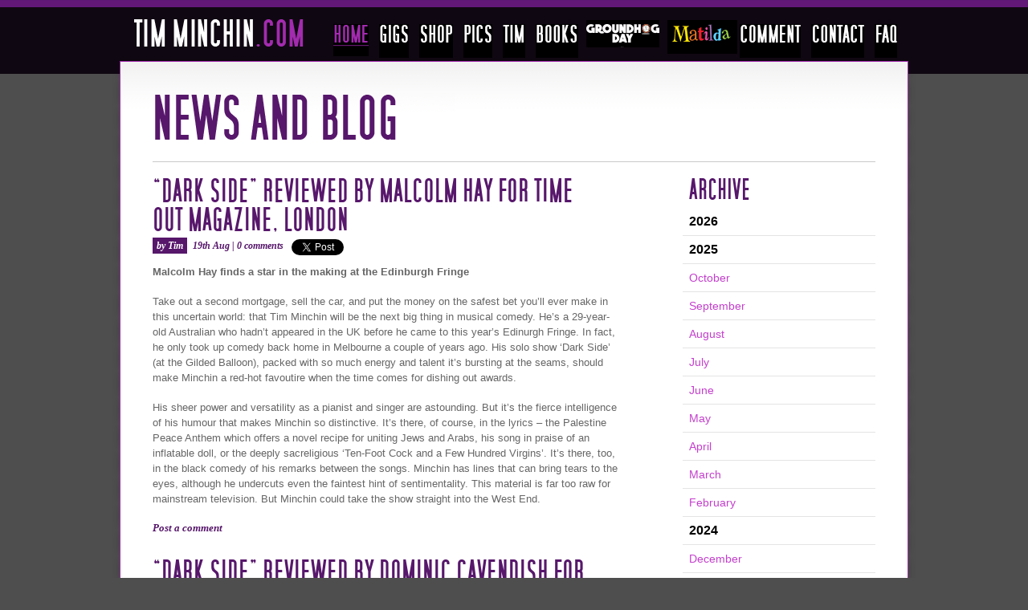

--- FILE ---
content_type: text/html; charset=UTF-8
request_url: https://www.timminchin.com/2005/08/
body_size: 18107
content:

<!DOCTYPE html PUBLIC "-//W3C//DTD XHTML 1.0 Transitional//EN" "http://www.w3.org/TR/xhtml1/DTD/xhtml1-transitional.dtd">
<html xmlns="http://www.w3.org/1999/xhtml">
<head>
	<title>Tim Minchin &middot; 2005 &middot; August</title>
	<!-- Google Tag Manager -->
	<script>(function(w,d,s,l,i){w[l]=w[l]||[];w[l].push({'gtm.start':
	new Date().getTime(),event:'gtm.js'});var f=d.getElementsByTagName(s)[0],
	j=d.createElement(s),dl=l!='dataLayer'?'&l='+l:'';j.async=true;j.src=
	'https://www.googletagmanager.com/gtm.js?id='+i+dl;f.parentNode.insertBefore(j,f);
	})(window,document,'script','dataLayer','GTM-M6KQNBB');</script>
	<!-- End Google Tag Manager -->	
		<meta http-equiv="Content-Type" content="text/html; charset=UTF-8" />
	<meta http-equiv="imagetoolbar" content="no" />
	<meta name="description" content="Tim Minchin is a comedian, actor, composer, songwriter, pianist and director." />
	<meta name="keywords" content="tim minchin, comedian, actor, composer, songwriter, pianist, musical director, roll n roll star" />
	<meta name="DC.title" content="Tim Minchin  &middot; 2005 &middot; August" />
	<link rel="alternate" type="application/rss+xml" title="RSS 2.0" href="https://www.timminchin.com/feed/" />
	<link rel="alternate" type="text/xml" title="RSS .92" href="https://www.timminchin.com/feed/rss/" />
	<link rel="alternate" type="application/atom+xml" title="Atom 0.3" href="https://www.timminchin.com/feed/atom/" />
	<link rel="pingback" href="https://www.timminchin.com/xmlrpc.php" />
	<link rel="shortcut icon" href="https://cdn1.timminchin.com/favicon.ico.gzip" />
	<link href="https://cdn1.timminchin.com/wp-content/themes/minchin2010/style.css.gzip" rel="stylesheet" type="text/css" title="default" />
	<link href="https://cdn1.timminchin.com/wp-content/themes/minchin2010/css/print.css.gzip" media="print" rel="stylesheet" type="text/css" />
	<link rel="image_src" href="https://cdn1.timminchin.com/wp-content/themes/minchin2010/images/TimMinchin.jpg" />

<!-- include jQuery library -->
<script type="text/javascript" src="https://cdn1.timminchin.com/wp-content/themes/minchin2010/js/jquery-1.10.2.min.js.gzip"></script>
<script type="text/javascript" src="https://cdn1.timminchin.com/wp-content/themes/minchin2010/js/jquery-migrate-1.2.1.min.js.gzip"></script>
<script language="JavaScript" src="https://cdn1.timminchin.com/wp-content/themes/minchin2010/js/toggle.js.gzip" type="text/JavaScript"></script>	
	<script type="text/javascript">
	
	function toggle_panel(id)
	{
		var panel_handle = document.getElementById(id);
		
		if (panel_handle.style.display == 'none')
		{
			panel_handle.style.display = 'block';
		}
		else
		{
			panel_handle.style.display = 'none';	
		}
	}
	
	</script>
<!-- include Cycle plugin -->
<script type="text/javascript" src="https://cdn1.timminchin.com/wp-content/themes/minchin2010/js/jquery-cycle-3.0.3-all.js.gzip"></script>
<script type="text/javascript">
$(document).ready(function() {
    $('.merch #merchSlideshow ul').cycle({
		fx: 'fade',
		delay: 6000
	});
	
	$("#nav li#shop > a").bind('click', function(e){
		e.preventDefault()
;	})
;	
	$('#menu-merch-menu a, #menu-europe-shop-menu a, #menu-north-america-shop-menu a, #menu-australasia-shop-menu a, #merchSlideshow a').bind('click', function(event){
                        
		var $anchor = $(this);

		$('html, body').stop().animate({
				scrollTop: $($anchor.attr('href')).offset().top
		}, 600);

		event.preventDefault();

	});
	
	
});

</script>
<script language="JavaScript" src="https://cdn1.timminchin.com/wp-content/themes/minchin2010/js/main.js.gzip" type="text/JavaScript"></script>	

	<meta name='robots' content='max-image-preview:large' />
<link rel='dns-prefetch' href='//maps.googleapis.com' />
<link rel='dns-prefetch' href='//meet.jit.si' />
<link rel='dns-prefetch' href='//fonts.googleapis.com' />
<script type="text/javascript">
window._wpemojiSettings = {"baseUrl":"https:\/\/s.w.org\/images\/core\/emoji\/14.0.0\/72x72\/","ext":".png","svgUrl":"https:\/\/s.w.org\/images\/core\/emoji\/14.0.0\/svg\/","svgExt":".svg","source":{"concatemoji":"https:\/\/www.timminchin.com\/wp-includes\/js\/wp-emoji-release.min.js?ver=6.1.1"}};
/*! This file is auto-generated */
!function(e,a,t){var n,r,o,i=a.createElement("canvas"),p=i.getContext&&i.getContext("2d");function s(e,t){var a=String.fromCharCode,e=(p.clearRect(0,0,i.width,i.height),p.fillText(a.apply(this,e),0,0),i.toDataURL());return p.clearRect(0,0,i.width,i.height),p.fillText(a.apply(this,t),0,0),e===i.toDataURL()}function c(e){var t=a.createElement("script");t.src=e,t.defer=t.type="text/javascript",a.getElementsByTagName("head")[0].appendChild(t)}for(o=Array("flag","emoji"),t.supports={everything:!0,everythingExceptFlag:!0},r=0;r<o.length;r++)t.supports[o[r]]=function(e){if(p&&p.fillText)switch(p.textBaseline="top",p.font="600 32px Arial",e){case"flag":return s([127987,65039,8205,9895,65039],[127987,65039,8203,9895,65039])?!1:!s([55356,56826,55356,56819],[55356,56826,8203,55356,56819])&&!s([55356,57332,56128,56423,56128,56418,56128,56421,56128,56430,56128,56423,56128,56447],[55356,57332,8203,56128,56423,8203,56128,56418,8203,56128,56421,8203,56128,56430,8203,56128,56423,8203,56128,56447]);case"emoji":return!s([129777,127995,8205,129778,127999],[129777,127995,8203,129778,127999])}return!1}(o[r]),t.supports.everything=t.supports.everything&&t.supports[o[r]],"flag"!==o[r]&&(t.supports.everythingExceptFlag=t.supports.everythingExceptFlag&&t.supports[o[r]]);t.supports.everythingExceptFlag=t.supports.everythingExceptFlag&&!t.supports.flag,t.DOMReady=!1,t.readyCallback=function(){t.DOMReady=!0},t.supports.everything||(n=function(){t.readyCallback()},a.addEventListener?(a.addEventListener("DOMContentLoaded",n,!1),e.addEventListener("load",n,!1)):(e.attachEvent("onload",n),a.attachEvent("onreadystatechange",function(){"complete"===a.readyState&&t.readyCallback()})),(e=t.source||{}).concatemoji?c(e.concatemoji):e.wpemoji&&e.twemoji&&(c(e.twemoji),c(e.wpemoji)))}(window,document,window._wpemojiSettings);
</script>
<style type="text/css">
img.wp-smiley,
img.emoji {
	display: inline !important;
	border: none !important;
	box-shadow: none !important;
	height: 1em !important;
	width: 1em !important;
	margin: 0 0.07em !important;
	vertical-align: -0.1em !important;
	background: none !important;
	padding: 0 !important;
}
</style>
	<link rel='stylesheet' id='wp-block-library-css' href='https://cdn1.timminchin.com/wp-includes/css/dist/block-library/style.min.css.gzip?ver=6.1.1' type='text/css' media='all' />
<link rel='stylesheet' id='classic-theme-styles-css' href='https://cdn1.timminchin.com/wp-includes/css/classic-themes.min.css.gzip?ver=1' type='text/css' media='all' />
<style id='global-styles-inline-css' type='text/css'>
body{--wp--preset--color--black: #000000;--wp--preset--color--cyan-bluish-gray: #abb8c3;--wp--preset--color--white: #ffffff;--wp--preset--color--pale-pink: #f78da7;--wp--preset--color--vivid-red: #cf2e2e;--wp--preset--color--luminous-vivid-orange: #ff6900;--wp--preset--color--luminous-vivid-amber: #fcb900;--wp--preset--color--light-green-cyan: #7bdcb5;--wp--preset--color--vivid-green-cyan: #00d084;--wp--preset--color--pale-cyan-blue: #8ed1fc;--wp--preset--color--vivid-cyan-blue: #0693e3;--wp--preset--color--vivid-purple: #9b51e0;--wp--preset--gradient--vivid-cyan-blue-to-vivid-purple: linear-gradient(135deg,rgba(6,147,227,1) 0%,rgb(155,81,224) 100%);--wp--preset--gradient--light-green-cyan-to-vivid-green-cyan: linear-gradient(135deg,rgb(122,220,180) 0%,rgb(0,208,130) 100%);--wp--preset--gradient--luminous-vivid-amber-to-luminous-vivid-orange: linear-gradient(135deg,rgba(252,185,0,1) 0%,rgba(255,105,0,1) 100%);--wp--preset--gradient--luminous-vivid-orange-to-vivid-red: linear-gradient(135deg,rgba(255,105,0,1) 0%,rgb(207,46,46) 100%);--wp--preset--gradient--very-light-gray-to-cyan-bluish-gray: linear-gradient(135deg,rgb(238,238,238) 0%,rgb(169,184,195) 100%);--wp--preset--gradient--cool-to-warm-spectrum: linear-gradient(135deg,rgb(74,234,220) 0%,rgb(151,120,209) 20%,rgb(207,42,186) 40%,rgb(238,44,130) 60%,rgb(251,105,98) 80%,rgb(254,248,76) 100%);--wp--preset--gradient--blush-light-purple: linear-gradient(135deg,rgb(255,206,236) 0%,rgb(152,150,240) 100%);--wp--preset--gradient--blush-bordeaux: linear-gradient(135deg,rgb(254,205,165) 0%,rgb(254,45,45) 50%,rgb(107,0,62) 100%);--wp--preset--gradient--luminous-dusk: linear-gradient(135deg,rgb(255,203,112) 0%,rgb(199,81,192) 50%,rgb(65,88,208) 100%);--wp--preset--gradient--pale-ocean: linear-gradient(135deg,rgb(255,245,203) 0%,rgb(182,227,212) 50%,rgb(51,167,181) 100%);--wp--preset--gradient--electric-grass: linear-gradient(135deg,rgb(202,248,128) 0%,rgb(113,206,126) 100%);--wp--preset--gradient--midnight: linear-gradient(135deg,rgb(2,3,129) 0%,rgb(40,116,252) 100%);--wp--preset--duotone--dark-grayscale: url('#wp-duotone-dark-grayscale');--wp--preset--duotone--grayscale: url('#wp-duotone-grayscale');--wp--preset--duotone--purple-yellow: url('#wp-duotone-purple-yellow');--wp--preset--duotone--blue-red: url('#wp-duotone-blue-red');--wp--preset--duotone--midnight: url('#wp-duotone-midnight');--wp--preset--duotone--magenta-yellow: url('#wp-duotone-magenta-yellow');--wp--preset--duotone--purple-green: url('#wp-duotone-purple-green');--wp--preset--duotone--blue-orange: url('#wp-duotone-blue-orange');--wp--preset--font-size--small: 13px;--wp--preset--font-size--medium: 20px;--wp--preset--font-size--large: 36px;--wp--preset--font-size--x-large: 42px;--wp--preset--spacing--20: 0.44rem;--wp--preset--spacing--30: 0.67rem;--wp--preset--spacing--40: 1rem;--wp--preset--spacing--50: 1.5rem;--wp--preset--spacing--60: 2.25rem;--wp--preset--spacing--70: 3.38rem;--wp--preset--spacing--80: 5.06rem;}:where(.is-layout-flex){gap: 0.5em;}body .is-layout-flow > .alignleft{float: left;margin-inline-start: 0;margin-inline-end: 2em;}body .is-layout-flow > .alignright{float: right;margin-inline-start: 2em;margin-inline-end: 0;}body .is-layout-flow > .aligncenter{margin-left: auto !important;margin-right: auto !important;}body .is-layout-constrained > .alignleft{float: left;margin-inline-start: 0;margin-inline-end: 2em;}body .is-layout-constrained > .alignright{float: right;margin-inline-start: 2em;margin-inline-end: 0;}body .is-layout-constrained > .aligncenter{margin-left: auto !important;margin-right: auto !important;}body .is-layout-constrained > :where(:not(.alignleft):not(.alignright):not(.alignfull)){max-width: var(--wp--style--global--content-size);margin-left: auto !important;margin-right: auto !important;}body .is-layout-constrained > .alignwide{max-width: var(--wp--style--global--wide-size);}body .is-layout-flex{display: flex;}body .is-layout-flex{flex-wrap: wrap;align-items: center;}body .is-layout-flex > *{margin: 0;}:where(.wp-block-columns.is-layout-flex){gap: 2em;}.has-black-color{color: var(--wp--preset--color--black) !important;}.has-cyan-bluish-gray-color{color: var(--wp--preset--color--cyan-bluish-gray) !important;}.has-white-color{color: var(--wp--preset--color--white) !important;}.has-pale-pink-color{color: var(--wp--preset--color--pale-pink) !important;}.has-vivid-red-color{color: var(--wp--preset--color--vivid-red) !important;}.has-luminous-vivid-orange-color{color: var(--wp--preset--color--luminous-vivid-orange) !important;}.has-luminous-vivid-amber-color{color: var(--wp--preset--color--luminous-vivid-amber) !important;}.has-light-green-cyan-color{color: var(--wp--preset--color--light-green-cyan) !important;}.has-vivid-green-cyan-color{color: var(--wp--preset--color--vivid-green-cyan) !important;}.has-pale-cyan-blue-color{color: var(--wp--preset--color--pale-cyan-blue) !important;}.has-vivid-cyan-blue-color{color: var(--wp--preset--color--vivid-cyan-blue) !important;}.has-vivid-purple-color{color: var(--wp--preset--color--vivid-purple) !important;}.has-black-background-color{background-color: var(--wp--preset--color--black) !important;}.has-cyan-bluish-gray-background-color{background-color: var(--wp--preset--color--cyan-bluish-gray) !important;}.has-white-background-color{background-color: var(--wp--preset--color--white) !important;}.has-pale-pink-background-color{background-color: var(--wp--preset--color--pale-pink) !important;}.has-vivid-red-background-color{background-color: var(--wp--preset--color--vivid-red) !important;}.has-luminous-vivid-orange-background-color{background-color: var(--wp--preset--color--luminous-vivid-orange) !important;}.has-luminous-vivid-amber-background-color{background-color: var(--wp--preset--color--luminous-vivid-amber) !important;}.has-light-green-cyan-background-color{background-color: var(--wp--preset--color--light-green-cyan) !important;}.has-vivid-green-cyan-background-color{background-color: var(--wp--preset--color--vivid-green-cyan) !important;}.has-pale-cyan-blue-background-color{background-color: var(--wp--preset--color--pale-cyan-blue) !important;}.has-vivid-cyan-blue-background-color{background-color: var(--wp--preset--color--vivid-cyan-blue) !important;}.has-vivid-purple-background-color{background-color: var(--wp--preset--color--vivid-purple) !important;}.has-black-border-color{border-color: var(--wp--preset--color--black) !important;}.has-cyan-bluish-gray-border-color{border-color: var(--wp--preset--color--cyan-bluish-gray) !important;}.has-white-border-color{border-color: var(--wp--preset--color--white) !important;}.has-pale-pink-border-color{border-color: var(--wp--preset--color--pale-pink) !important;}.has-vivid-red-border-color{border-color: var(--wp--preset--color--vivid-red) !important;}.has-luminous-vivid-orange-border-color{border-color: var(--wp--preset--color--luminous-vivid-orange) !important;}.has-luminous-vivid-amber-border-color{border-color: var(--wp--preset--color--luminous-vivid-amber) !important;}.has-light-green-cyan-border-color{border-color: var(--wp--preset--color--light-green-cyan) !important;}.has-vivid-green-cyan-border-color{border-color: var(--wp--preset--color--vivid-green-cyan) !important;}.has-pale-cyan-blue-border-color{border-color: var(--wp--preset--color--pale-cyan-blue) !important;}.has-vivid-cyan-blue-border-color{border-color: var(--wp--preset--color--vivid-cyan-blue) !important;}.has-vivid-purple-border-color{border-color: var(--wp--preset--color--vivid-purple) !important;}.has-vivid-cyan-blue-to-vivid-purple-gradient-background{background: var(--wp--preset--gradient--vivid-cyan-blue-to-vivid-purple) !important;}.has-light-green-cyan-to-vivid-green-cyan-gradient-background{background: var(--wp--preset--gradient--light-green-cyan-to-vivid-green-cyan) !important;}.has-luminous-vivid-amber-to-luminous-vivid-orange-gradient-background{background: var(--wp--preset--gradient--luminous-vivid-amber-to-luminous-vivid-orange) !important;}.has-luminous-vivid-orange-to-vivid-red-gradient-background{background: var(--wp--preset--gradient--luminous-vivid-orange-to-vivid-red) !important;}.has-very-light-gray-to-cyan-bluish-gray-gradient-background{background: var(--wp--preset--gradient--very-light-gray-to-cyan-bluish-gray) !important;}.has-cool-to-warm-spectrum-gradient-background{background: var(--wp--preset--gradient--cool-to-warm-spectrum) !important;}.has-blush-light-purple-gradient-background{background: var(--wp--preset--gradient--blush-light-purple) !important;}.has-blush-bordeaux-gradient-background{background: var(--wp--preset--gradient--blush-bordeaux) !important;}.has-luminous-dusk-gradient-background{background: var(--wp--preset--gradient--luminous-dusk) !important;}.has-pale-ocean-gradient-background{background: var(--wp--preset--gradient--pale-ocean) !important;}.has-electric-grass-gradient-background{background: var(--wp--preset--gradient--electric-grass) !important;}.has-midnight-gradient-background{background: var(--wp--preset--gradient--midnight) !important;}.has-small-font-size{font-size: var(--wp--preset--font-size--small) !important;}.has-medium-font-size{font-size: var(--wp--preset--font-size--medium) !important;}.has-large-font-size{font-size: var(--wp--preset--font-size--large) !important;}.has-x-large-font-size{font-size: var(--wp--preset--font-size--x-large) !important;}
.wp-block-navigation a:where(:not(.wp-element-button)){color: inherit;}
:where(.wp-block-columns.is-layout-flex){gap: 2em;}
.wp-block-pullquote{font-size: 1.5em;line-height: 1.6;}
</style>
<link rel='stylesheet' id='contact-form-7-css' href='https://cdn1.timminchin.com/wp-content/plugins/contact-form-7/includes/css/styles.css.gzip?ver=5.6.4' type='text/css' media='all' />
<link rel='stylesheet' id='evcal_google_fonts-css' href='https://fonts.googleapis.com/css?family=Noto+Sans%3A400%2C400italic%2C700%7CMontserrat%3A700%2C800%2C900&#038;subset=latin%2Clatin-ext&#038;ver=2.0.1' type='text/css' media='all' />
<link rel='stylesheet' id='evcal_cal_default-css' href='https://cdn1.timminchin.com/wp-content/plugins/eventon-lite/assets/css/eventon_styles.css.gzip?ver=2.0.1' type='text/css' media='all' />
<link rel='stylesheet' id='evo_font_icons-css' href='https://cdn1.timminchin.com/wp-content/plugins/eventon-lite/assets/fonts/all.css.gzip?ver=2.0.1' type='text/css' media='all' />
<link rel='stylesheet' id='eventon_dynamic_styles-css' href='https://cdn1.timminchin.com/wp-content/plugins/eventon-lite/assets/css/eventon_dynamic_styles.css.gzip?ver=2.0.1' type='text/css' media='all' />
<link rel='stylesheet' id='jquery.lightbox.min.css-css' href='https://cdn1.timminchin.com/wp-content/plugins/wp-jquery-lightbox/styles/lightbox.min.css.gzip?ver=1.4.8.2' type='text/css' media='all' />
<script type='text/javascript' src='https://cdn1.timminchin.com/wp-includes/js/jquery/jquery.min.js.gzip?ver=3.6.1' id='jquery-core-js'></script>
<script type='text/javascript' src='https://cdn1.timminchin.com/wp-includes/js/jquery/jquery-migrate.min.js.gzip?ver=3.3.2' id='jquery-migrate-js'></script>
<link rel="https://api.w.org/" href="https://www.timminchin.com/wp-json/" /><link rel="EditURI" type="application/rsd+xml" title="RSD" href="https://www.timminchin.com/xmlrpc.php?rsd" />
<link rel="wlwmanifest" type="application/wlwmanifest+xml" href="https://cdn1.timminchin.com/wp-includes/wlwmanifest.xml.gzip" />
<meta name="generator" content="WordPress 6.1.1" />


<!-- EventON Version -->
<meta name="generator" content="EventON 2.0.1" />

<link rel="icon" href="https://cdn1.timminchin.com/wp-content/uploads/cropped-TM_favicon_album-32x32.jpg" sizes="32x32" />
<link rel="icon" href="https://cdn1.timminchin.com/wp-content/uploads/cropped-TM_favicon_album-192x192.jpg" sizes="192x192" />
<link rel="apple-touch-icon" href="https://cdn1.timminchin.com/wp-content/uploads/cropped-TM_favicon_album-180x180.jpg" />
<meta name="msapplication-TileImage" content="https://cdn1.timminchin.com/wp-content/uploads/cropped-TM_favicon_album-270x270.jpg" />
</head>



<body id="category_id_">
<!-- Google Tag Manager (noscript) -->
<noscript><iframe src="https://www.googletagmanager.com/ns.html?id=GTM-M6KQNBB"
height="0" width="0" style="display:none;visibility:hidden"></iframe></noscript>
<!-- End Google Tag Manager (noscript) -->
<div id="shop-chooser-whiteout"></div>
<div id="shop-chooser">
	<span id="close-shop-chooser">X</span>
	<h3>Choose your region</h3>
	<ul>
		<li class="australasia"><a href="">Australasia</a></li>
		<li class="europe"><a href="">Europe</a></li>
		<li class="america"><a href="">North America</a></li>
	</ul>
</div>
<div id="header" class="standardHead">
	<div id="content">
    	<div id="logo">
        	<a href="/" title="Back to home page"><img src="https://cdn1.timminchin.com/wp-content/themes/minchin2010/images/logo.png" width="211" height="36" alt="TimMinchin.com" /></a>
        </div>
        <div id="nav">
			<ul>
				<li id="home"><a class="active" href="/">HOME</a></li>
				<li id="gigs"><a href="/gigs/">GIGS</a></li>
				<li id="shop"><a href="/merchandise">SHOP</a>
					<ul id="merch-country-select">
						<span class="arrow"></span>
						<h3>Choose your region</h3>
						<li class='first australasia'><a href="https://store.sound-merch.com.au/collections/tim-minchin">Australasia</a></li>
						<li class='europe'><a href="https://TimMinchin.lnk.to/ShopWE">Europe</a></li>
						<li class='last america'><a href="https://timminchin.shop.musictoday.com/store">North America</a></li>
					</ul>
				</li>
				<li id="pics"><a href="/pics/">PICS</a></li>
				<li id="tim"><a href="/about/">TIM</a></li>
				<li id="books"><a>SHOP</a>
					<ul id="book-select">
						<span class="arrow"></span>
						<li class="first"><a href="/you-dont-have-to-have-a-dream">You Don't Have To Have A Dream</a></li>
						<li><a href="/stormthebook">Storm</a></li>
						<li><a href="/when-i-grow-up">When I Grow Up</a></li>
						<li class="last"><a href="/sometimes-you-have-to-be-a-little-bit-naughty">Naughty</a></li>
					</ul>
				</li>
				<li id="nav_ghd"><a href="/groundhog-day-the-musical/">GROUNDHOG DAY THE MUSICAL</a></li>
				<li id="nav_special"><a href="/matilda/">MATILDA</a></li>
				<li id="comment"><a href="/guestbook/">COMMENT</a></li>
				<li id="contact"><a href="/contact/">CONTACT</a></li>
				<li id="faq"><a href="/faq/">FAQ</a></li>
			</ul>
        </div>
            <div class="clear"><!-- clear --></div>
    </div>
</div>
<!-- template: archive -->
<div id="contentWrap" class="standardWrap">
	
	<div id="contentHeader">
      <h1>August  2005  </h1>
    </div>
    
    <div id="mainContent" class="standardMain">
	
    	<div class="post">
        
        <div class="blogHeader">
            
            <h2><span class="post_link"><a href="https://www.timminchin.com/2005/08/19/dark-side-reviewed-by-malcolm-hay-for-time-out-magazine-london-2/">&#8220;Dark Side&#8221; reviewed by Malcolm Hay for Time Out Magazine, London</a></span></h2>
            
            	
           
            	
            	<h3 class="first_post"><span>by Tim</span>  19th Aug  |  <a href="https://www.timminchin.com/2005/08/19/dark-side-reviewed-by-malcolm-hay-for-time-out-magazine-london-2/#respond">0 comments</a></h3>

            
				<span class="first_post">
				<a href="https://twitter.com/share" class="twitter-share-button" data-url="https://www.timminchin.com/2005/08/19/dark-side-reviewed-by-malcolm-hay-for-time-out-magazine-london-2/" data-count="horizontal">Tweet</a><script type="text/javascript" src="https://platform.twitter.com/widgets.js"></script>
				</span>
				
				<iframe class="first_post" src="https://www.facebook.com/plugins/like.php?href=http%3A%2F%2Fwww.timminchin.com%2F2005%2F08%2F19%2Fdark-side-reviewed-by-malcolm-hay-for-time-out-magazine-london-2&amp;send=false&amp;layout=button_count&amp;width=240&amp;show_faces=false&amp;action=like&amp;colorscheme=light&amp;font&amp;height=21" scrolling="no" frameborder="0" style="border:none; overflow:hidden; width:240px; height:21px;" allowTransparency="true"></iframe>
            	
            	<br class="clearer" />
            </div>
           
           
            <p><strong> Malcolm Hay finds a star in the making at the Edinburgh Fringe </strong></p>
<p>Take out a second mortgage, sell the car, and put the money on the safest bet you&#8217;ll ever make in this uncertain world: that Tim Minchin will be the next big thing in musical comedy. He&#8217;s a 29-year-old Australian who hadn&#8217;t appeared in the UK before he came to this year&#8217;s Edinurgh Fringe. In fact, he only took up comedy back home in Melbourne a couple of years ago. His solo show &#8216;Dark Side&#8217; (at the Gilded Balloon), packed with so much energy and talent it&#8217;s bursting at the seams, should make Minchin a red-hot favoutire when the time comes for dishing out awards.</p>
<p>His sheer power and versatility as a pianist and singer are astounding. But it&#8217;s the fierce  intelligence of his humour that makes Minchin so distinctive. It&#8217;s there, of course, in the lyrics &#8211; the Palestine Peace Anthem which offers a novel recipe for uniting Jews and Arabs, his song in praise of an inflatable doll, or the deeply sacreligious &#8216;Ten-Foot Cock and a Few Hundred Virgins&#8217;. It&#8217;s there, too, in the black comedy of his remarks between the songs. Minchin has lines that can bring tears to the eyes, although he undercuts even the faintest hint of sentimentality. This material is far too raw for mainstream television. But Minchin could take the show straight into the West End.</p>
            <div class="expander">
            
		          		<h5 class="question"><a id="btn_0" href="#" class="question_toggle">Post a comment</a></h5>
                  		<div class="answer">
					                    </div>
              </div>
                    
            
		</div>
          
			
    	<div class="post">
        
        <div class="blogHeader">
            
            <h2><span class="post_link"><a href="https://www.timminchin.com/2005/08/19/dark-side-reviewed-by-dominic-cavendish-for-the-daily-telegraph/">&#8220;Dark Side&#8221; reviewed by Dominic Cavendish for the Daily Telegraph</a></span></h2>
            
                        
            	<h3><span> by Tim</span>  19th Aug  |  <a href="https://www.timminchin.com/2005/08/19/dark-side-reviewed-by-dominic-cavendish-for-the-daily-telegraph/#respond">0 comments</a></h3>

            
				<span class="first_post">
				<a href="https://twitter.com/share" class="twitter-share-button" data-url="https://www.timminchin.com/2005/08/19/dark-side-reviewed-by-dominic-cavendish-for-the-daily-telegraph/" data-count="horizontal">Tweet</a><script type="text/javascript" src="https://platform.twitter.com/widgets.js"></script>
				</span>
				
				<iframe class="first_post" src="https://www.facebook.com/plugins/like.php?href=http%3A%2F%2Fwww.timminchin.com%2F2005%2F08%2F19%2Fdark-side-reviewed-by-dominic-cavendish-for-the-daily-telegraph&amp;send=false&amp;layout=button_count&amp;width=240&amp;show_faces=false&amp;action=like&amp;colorscheme=light&amp;font&amp;height=21" scrolling="no" frameborder="0" style="border:none; overflow:hidden; width:240px; height:21px;" allowTransparency="true"></iframe>
            	
            	<br class="clearer" />
            </div>
           
           
            <p>The Find of The Fringe</p>
<p>Looking like a cross between Struwwelpeter, the Cure&#8217;s Robert Smith and Hollywood&#8217;s idea of Mozart, Tim Minchin has come over from Australia to raise the roof at the Fringe. On piano, he has the fast-fingered grace of a prodigy. His lyrics are so sharp, they&#8217;d turn Sondheim green with envy. And what&#8217;s more, he&#8217;s very, very funny. He&#8217;s the find of the fest.</p>
<p>From the moment Minchin, furiously gyrating to thrashy warm-up music, tumbles off the stage, you know you&#8217;re in the presence of a comedy maestro. He brings his audience on-side within two shakes of his hairspray-saturated mane because he offsets musical assurance against an appealingly self-doubting persona, signalled in a wild-eyed look that is as scared as it is scary. Issuing hesitant, between-songs banter, this keyboard wizard looks most at ease when he retreats to his grand piano to hammer out dexterous ditties that alternate flippancy with deep feeling.</p>
<p>In Rock and Roll Nerd, a self-portrait in third person, Minchin pokes fun at the type of twentysomething who can&#8217;t give up on becoming Bono or Bowie; in Dark Side, he vents the frustration of a middle-class kid who had it too cushy to be uber-creative (&#8220;Daddy never came to my ballgame,&#8221; he wails).</p>
<p>Other songs broach the interminable nature of married life, offer a solution for the Arab-Israeli conflict, and issue an eco-rallying cry against plastic bags. There&#8217;s even a brilliant ballad to a blow-up doll. We&#8217;ll be hearing a lot more from this Antipodean wunderkind.</p>
<p>In the realm of music-comedy, it&#8217;s going to be Minchin&#8217;s year &#8211; but the competition is worth checking out, too.</p>
            <div class="expander">
            
		          		<h5 class="question"><a id="btn_0" href="#" class="question_toggle">Post a comment</a></h5>
                  		<div class="answer">
					                    </div>
              </div>
                    
            
		</div>
          
			
    	<div class="post">
        
        <div class="blogHeader">
            
            <h2><span class="post_link"><a href="https://www.timminchin.com/2005/08/19/dark-side-reviewed-by-one4reviewcom/">&#8220;Dark Side&#8221; reviewed by One4Review.com</a></span></h2>
            
                        
            	<h3><span> by Tim</span>  19th Aug  |  <a href="https://www.timminchin.com/2005/08/19/dark-side-reviewed-by-one4reviewcom/#respond">0 comments</a></h3>

            
				<span class="first_post">
				<a href="https://twitter.com/share" class="twitter-share-button" data-url="https://www.timminchin.com/2005/08/19/dark-side-reviewed-by-one4reviewcom/" data-count="horizontal">Tweet</a><script type="text/javascript" src="https://platform.twitter.com/widgets.js"></script>
				</span>
				
				<iframe class="first_post" src="https://www.facebook.com/plugins/like.php?href=http%3A%2F%2Fwww.timminchin.com%2F2005%2F08%2F19%2Fdark-side-reviewed-by-one4reviewcom&amp;send=false&amp;layout=button_count&amp;width=240&amp;show_faces=false&amp;action=like&amp;colorscheme=light&amp;font&amp;height=21" scrolling="no" frameborder="0" style="border:none; overflow:hidden; width:240px; height:21px;" allowTransparency="true"></iframe>
            	
            	<br class="clearer" />
            </div>
           
           
            <p>5 stars</p>
<p>Tim Minchin is very Australian (and very proud of it), multi-talented and immensely funny. His act is a cocktail of comedy songs, stand up, with a twist of poetry thrown in for good measure. He can be manic but he also displays a softer side to charm the audience. </p>
<p>Blessed with a strong, melodious voice, he sings and plays piano with real skill, intensity and energy. Song topics vary from the virtues of the inflatable doll to the middle class rock and roll nerd, and even includes a peace anthem for Palestine. His stand up routines take in subjects as diverse as Sydney transexuals to bottled water. The song Darkside provides the powerful finale and, as with the words of all his songs, is a clever and subtle use of language.</p>
<p>This is a superb, unpredictable, roller coaster ride of entertainment that will keep you laughing from first to last.      </p>
            <div class="expander">
            
		          		<h5 class="question"><a id="btn_0" href="#" class="question_toggle">Post a comment</a></h5>
                  		<div class="answer">
					                    </div>
              </div>
                    
            
		</div>
          
			
    	<div class="post">
        
        <div class="blogHeader">
            
            <h2><span class="post_link"><a href="https://www.timminchin.com/2005/08/19/more-reviews-tired/">More reviews, Tired</a></span></h2>
            
                        
            	<h3><span> by Tim</span>  19th Aug  |  <a href="https://www.timminchin.com/2005/08/19/more-reviews-tired/#comments">63 comments</a></h3>

            
				<span class="first_post">
				<a href="https://twitter.com/share" class="twitter-share-button" data-url="https://www.timminchin.com/2005/08/19/more-reviews-tired/" data-count="horizontal">Tweet</a><script type="text/javascript" src="https://platform.twitter.com/widgets.js"></script>
				</span>
				
				<iframe class="first_post" src="https://www.facebook.com/plugins/like.php?href=http%3A%2F%2Fwww.timminchin.com%2F2005%2F08%2F19%2Fmore-reviews-tired&amp;send=false&amp;layout=button_count&amp;width=240&amp;show_faces=false&amp;action=like&amp;colorscheme=light&amp;font&amp;height=21" scrolling="no" frameborder="0" style="border:none; overflow:hidden; width:240px; height:21px;" allowTransparency="true"></iframe>
            	
            	<br class="clearer" />
            </div>
           
           
            <p>Hi guys. Another uncreative post. Me tired. Lots of meetings with producers and managers. All good. </p>
<p>Couple of bad reviews this week, which I won&#8217;t post because they&#8217;re bitchy and I like to pretend they don&#8217;t exist. </p>
<p>The good ones are now posted on the <strong><a href="https://www.timminchin.com/comedian/comedy-reviews/">comedy review page.</a></strong></p>
<p>My lady-friend, Sarah Minchin, arrives tomorrow. Ace. </p>
<p>I have a night off tonight. Really ace. </p>
<p>I hope you are all extremely well. </p>
            <div class="expander">
            
		          		<h5 class="question"><a id="btn_0" href="#" class="question_toggle">Post a comment</a></h5>
                  		<div class="answer">
						<div id="respond" class="comment-respond">
		<h3 id="reply-title" class="comment-reply-title">Leave a Comment</h3><form action="https://www.timminchin.com/wp-comments-post.php" method="post" id="commentform" class="comment-form"><dt class="comment-form-author"><label for="author">Name</label> <dd><input id="author" name="author" type="text" value="" size="30" /></dd>
<dt class="comment-form-email"><label for="email">Email (Will not be published)</label> <dd><input id="email" name="email" type="text" value="" size="30" /></dd>
<dt class="comment-form-url"><label for="url">Website</label></dt><dd><input id="url" name="url" type="text" value="" size="30" /></dd>
<dt class="comment-form-comment"><label for="comment">Your Comment</label></dt><dd><textarea id="comment" name="comment" cols="45" rows="8" aria-required="true"></textarea></dd>
<p class="form-submit"><input name="submit" type="submit" id="submitComment" class="submit" value="Submit Comment" /> <input type='hidden' name='comment_post_ID' value='100' id='comment_post_ID' />
<input type='hidden' name='comment_parent' id='comment_parent' value='0' />
</p><p style="display: none;"><input type="hidden" id="akismet_comment_nonce" name="akismet_comment_nonce" value="693067859f" /></p><p style="display: none !important;"><label>&#916;<textarea name="ak_hp_textarea" cols="45" rows="8" maxlength="100"></textarea></label><input type="hidden" id="ak_js_1" name="ak_js" value="89"/><script>document.getElementById( "ak_js_1" ).setAttribute( "value", ( new Date() ).getTime() );</script></p></form>	</div><!-- #respond -->
	<p class="akismet_comment_form_privacy_notice">This site uses Akismet to reduce spam. <a href="https://akismet.com/privacy/" target="_blank" rel="nofollow noopener">Learn how your comment data is processed</a>.</p>                    </div>
              </div>
                    
            
		</div>
          
			
    	<div class="post">
        
        <div class="blogHeader">
            
            <h2><span class="post_link"><a href="https://www.timminchin.com/2005/08/14/quick-one/">Quick One</a></span></h2>
            
                        
            	<h3><span> by Tim</span>  14th Aug  |  <a href="https://www.timminchin.com/2005/08/14/quick-one/#comments">13 comments</a></h3>

            
				<span class="first_post">
				<a href="https://twitter.com/share" class="twitter-share-button" data-url="https://www.timminchin.com/2005/08/14/quick-one/" data-count="horizontal">Tweet</a><script type="text/javascript" src="https://platform.twitter.com/widgets.js"></script>
				</span>
				
				<iframe class="first_post" src="https://www.facebook.com/plugins/like.php?href=http%3A%2F%2Fwww.timminchin.com%2F2005%2F08%2F14%2Fquick-one&amp;send=false&amp;layout=button_count&amp;width=240&amp;show_faces=false&amp;action=like&amp;colorscheme=light&amp;font&amp;height=21" scrolling="no" frameborder="0" style="border:none; overflow:hidden; width:240px; height:21px;" allowTransparency="true"></iframe>
            	
            	<br class="clearer" />
            </div>
           
           
            <p>Hey. Still crook, but I think I&#8217;ll survive. I&#8217;ll just stop my farking whinging eh?</p>
<p>Couple more articles: </p>
<p><strong><a href="http://news.scotsman.com/archive.cfm?id=1776602005">SCOTLAND ON SUNDAY FEATURE</a></p>
<p><a href="http://www.bbc.co.uk/comedy/edinburgh/news/2005/08/10/21414.shtml">BBC ARTICLE</a></strong></p>
<p>You don&#8217;t have to read all this shit&#8230; it&#8217;s just so my mum knows want to tell her friends about.</p>
<p>xxx</p>
            <div class="expander">
            
		          		<h5 class="question"><a id="btn_0" href="#" class="question_toggle">Post a comment</a></h5>
                  		<div class="answer">
						<div id="respond" class="comment-respond">
		<h3 id="reply-title" class="comment-reply-title">Leave a Comment</h3><form action="https://www.timminchin.com/wp-comments-post.php" method="post" id="commentform" class="comment-form"><dt class="comment-form-author"><label for="author">Name</label> <dd><input id="author" name="author" type="text" value="" size="30" /></dd>
<dt class="comment-form-email"><label for="email">Email (Will not be published)</label> <dd><input id="email" name="email" type="text" value="" size="30" /></dd>
<dt class="comment-form-url"><label for="url">Website</label></dt><dd><input id="url" name="url" type="text" value="" size="30" /></dd>
<dt class="comment-form-comment"><label for="comment">Your Comment</label></dt><dd><textarea id="comment" name="comment" cols="45" rows="8" aria-required="true"></textarea></dd>
<p class="form-submit"><input name="submit" type="submit" id="submitComment" class="submit" value="Submit Comment" /> <input type='hidden' name='comment_post_ID' value='99' id='comment_post_ID' />
<input type='hidden' name='comment_parent' id='comment_parent' value='0' />
</p><p style="display: none;"><input type="hidden" id="akismet_comment_nonce" name="akismet_comment_nonce" value="c3bea02a0a" /></p><p style="display: none !important;"><label>&#916;<textarea name="ak_hp_textarea" cols="45" rows="8" maxlength="100"></textarea></label><input type="hidden" id="ak_js_2" name="ak_js" value="200"/><script>document.getElementById( "ak_js_2" ).setAttribute( "value", ( new Date() ).getTime() );</script></p></form>	</div><!-- #respond -->
	<p class="akismet_comment_form_privacy_notice">This site uses Akismet to reduce spam. <a href="https://akismet.com/privacy/" target="_blank" rel="nofollow noopener">Learn how your comment data is processed</a>.</p>                    </div>
              </div>
                    
            
		</div>
          
			
    	<div class="post">
        
        <div class="blogHeader">
            
            <h2><span class="post_link"><a href="https://www.timminchin.com/2005/08/14/dark-side-preview-by-jonathan-trew-in-scotland-on-sunday/">&#8220;Dark Side&#8221; Feature Article by Jonathan Trew in Scotland on Sunday</a></span></h2>
            
                        
            	<h3><span> by Tim</span>  14th Aug  |  <a href="https://www.timminchin.com/2005/08/14/dark-side-preview-by-jonathan-trew-in-scotland-on-sunday/#comments">1 comment</a></h3>

            
				<span class="first_post">
				<a href="https://twitter.com/share" class="twitter-share-button" data-url="https://www.timminchin.com/2005/08/14/dark-side-preview-by-jonathan-trew-in-scotland-on-sunday/" data-count="horizontal">Tweet</a><script type="text/javascript" src="https://platform.twitter.com/widgets.js"></script>
				</span>
				
				<iframe class="first_post" src="https://www.facebook.com/plugins/like.php?href=http%3A%2F%2Fwww.timminchin.com%2F2005%2F08%2F14%2Fdark-side-preview-by-jonathan-trew-in-scotland-on-sunday&amp;send=false&amp;layout=button_count&amp;width=240&amp;show_faces=false&amp;action=like&amp;colorscheme=light&amp;font&amp;height=21" scrolling="no" frameborder="0" style="border:none; overflow:hidden; width:240px; height:21px;" allowTransparency="true"></iframe>
            	
            	<br class="clearer" />
            </div>
           
           
            <p>&#8220;ALWAYS LOOK ON THE DARK SIDE OF LIFE&#8221; by Jonathan Trew</p>
<p>LOOKING like the bastard son of The Cure&#8217;s Robert Smith and Riff Raff from The Rocky Horror Picture Show, Australian comic, actor and musician Tim Minchin has the kind of slightly psychotic stage presence that frightens animals. There is something about the staring eyes, randomly barked obscenities and the fury with which he pounds his piano that hints at too much time spent in an isolated garret feeding his frustrations and nursing his grievances.</p>
<p>Dark Side is the name of his aptly titled show. A mix of satirical song, bleak humour and demon piano-playing, it&#8217;s a semi-autobiographical tale which explores how Minchin&#8217;s ambitions to be a rock star have been thwarted.</p>
<p>According to the various record companies who knocked him back, it was not because he didn&#8217;t have the musical chops but because he didn&#8217;t have enough neuroses. Being well-balanced just doesn&#8217;t sell, whereas well manufactured angst, as Limp Bizkit&#8217;s Fred Durst profitably proved, is a cash cow. Minchin&#8217;s show is his two fingers to the music business, his defiant demonstration that he, too, can have a dark side.</p>
<p>&#8220;There are elements of biography in the show,&#8221; says Minchin. &#8220;When I was trying to be a rock or pop musician, I found the thing that differed between me and everybody else was that I couldn&#8217;t take myself that seriously. A few years ago I recorded an album and shopped it around a lot of record labels. There were a lot of positive responses to it but, and there is always a big but, they didn&#8217;t know how to handle some of the songs being funny and some of them being really serious. I feel that you don&#8217;t have to make your life into a dark, horrible pit to be an artist.&#8221;</p>
<p>The son of a surgeon, privately educated, happily married and with a fledgling career as an actor and theatrical composer, Minchin&#8217;s show sends up the assumption that rock musicians have to be born under a bad moon.</p>
<p>&#8220;I can&#8217;t pretend I had some shit childhood,&#8221; he says. &#8220;In the show, I do a bit called the &#8216;Angry Poem&#8217;, where I say my mother was a bitch and my daddy never came to my ball games. It&#8217;s all lies, but it&#8217;s me saying, what do you want me to say? You want a dark side? I can have a dark side: I&#8217;ll whinge about my dad not coming to my ball games.&#8221;</p>
<p>The show garnered rave reviews at the Melbourne Comedy Festival earlier this year and won the Festival Director&#8217;s Award. Although Minchin&#8217;s profile in the UK is low, he has a fair chance of replicating that success at Edinburgh.</p>
<p>A major selling point is that Dark Side is completely different from the hordes of straight stand-ups, sketch shows and improv groups that throng the Festival; not least because of Minchin&#8217;s skills on the piano. Rather than being a gimmick, his playing is an integral part of the show &#8211; as much of a character as he is. Surprisingly, he had little formal training.</p>
<p>&#8220;I did up to grade two piano and then I quit when I was eight,&#8221; he says. &#8220;My brother played guitar and I taught myself piano through guitar. I learnt how to play all the little riffs that my brother wanted like the organ intro to &#8216;Light My Fire&#8217;. Sheet music freaks me out, although I knew what the dots meant.&#8221;</p>
<p>Minchin downplays his prowess on the piano and reckons if was thrown in with a jazz band, he would quickly be found out as a fraud. He enjoys playing the instrument but it has always been a means to an end for him. &#8220;It&#8217;s for the gags. I love the fact that I am not just a comedian who can play an instrument a bit, but I can make a gag work because of the music.&#8221;</p>
<p>There is a thoughtful bent to Minchin&#8217;s show which marks him out from many of his peers. He worries potential audiences may wrongly perceive his show as only being &#8216;for people with an arts degree&#8217;. I point out that Festival Edinburgh is not exactly barren ground for a show by a man described by an Australian critic as the &#8216;thinking woman&#8217;s crumpet&#8217;.</p>
<p>&#8220;I do feel very comfortable in Edinburgh,&#8221; says Minchin. &#8220;I feel as if I have found the source of my ginger pubic hair. The source DNA of my Fanta pants.&#8221;</p>
            <div class="expander">
            
		          		<h5 class="question"><a id="btn_0" href="#" class="question_toggle">Post a comment</a></h5>
                  		<div class="answer">
					                    </div>
              </div>
                    
            
		</div>
          
			
    	<div class="post">
        
        <div class="blogHeader">
            
            <h2><span class="post_link"><a href="https://www.timminchin.com/2005/08/14/throat/">Throat</a></span></h2>
            
                        
            	<h3><span> by Tim</span>  14th Aug  |  <a href="https://www.timminchin.com/2005/08/14/throat/#comments">7 comments</a></h3>

            
				<span class="first_post">
				<a href="https://twitter.com/share" class="twitter-share-button" data-url="https://www.timminchin.com/2005/08/14/throat/" data-count="horizontal">Tweet</a><script type="text/javascript" src="https://platform.twitter.com/widgets.js"></script>
				</span>
				
				<iframe class="first_post" src="https://www.facebook.com/plugins/like.php?href=http%3A%2F%2Fwww.timminchin.com%2F2005%2F08%2F14%2Fthroat&amp;send=false&amp;layout=button_count&amp;width=240&amp;show_faces=false&amp;action=like&amp;colorscheme=light&amp;font&amp;height=21" scrolling="no" frameborder="0" style="border:none; overflow:hidden; width:240px; height:21px;" allowTransparency="true"></iframe>
            	
            	<br class="clearer" />
            </div>
           
           
            <p>So. The throat&#8217;s doing its hilarious thing again. Tonsils all grubby. After some hysterically unfunny interactions with the National Health Service, I managed to talk my way into some antibiotics. Who knows if they&#8217;ll do any good&#8230; but at least I get to swallow some pills. While the nurse was out of the room, I stole a pair of purple latex gloves. Which I imagine will come in handy. </p>
<p>I&#8217;m feeling pretty crap in general. Have cancelled all extraneous gigs. I just need to get through tonight and tomorrow night&#8230; and then I get a night off. Although I have two radio things on the monday, both of whom require songs. (In fact, the BBC Radio2 folk are trucking in a grand piano for no other reason than my 10 minute set on Monday night. Silly buggers. The show&#8217;s being recorded in front of about 650 people at the Assembly Rooms Music Hall. Should be fun.)</p>
<p>Got my second review today. In The Times, no less. It is extremely positive, but there&#8217;s a bit of criticism and they only gave me 3 stars. Stupid fuckers. And I swear if I get called &#8220;classically-trained&#8221; one more time, I&#8217;m going to find some sheet-music, roll it into a tube, and insert it. I think they get fooled by the length of my jacket. Probably the most obvious thing about my dubious piano skills is that I&#8217;m far from classically-fucking-trained. Why does it bother me? I&#8217;ve no idea. Anyway, click on to read: <strong><a href="https://www.timminchin.com/2005/08/14/dark-sidereviewed-by-dominic-maxwell-for-the-times-london-august-2005">The Times Review.</a></strong> </p>
<p>If you haven&#8217;t read the first review, it&#8217;s here: <strong><a href="https://www.timminchin.com/2005/08/08/â€œdark-sideâ€-reviewed-by-kate-copstick-for-the-scotsman-edinburgh-august-2005-2">The Scotsman Review.</a></strong> I have read a few other reviews she&#8217;s written since mine came out&#8230; and I escaped a potentially lethal pen. She&#8217;s caustic as fuck when she wants to be. </p>
<p>While we&#8217;re media-watching, there was an article in the SMH yesterday about the Edinburgh Fringe. Check it if you want: <strong><a href="http://www.smh.com.au/articles/2005/08/11/1123353438474.html">SMH Article.</a></strong></p>
<p>Also, they tell me that an article on Dark Side is to be the lead story in Time Out magazine, which is a weekly entertainment guide that everyone reads in London. Aparently that&#8217;s really good. </p>
<p>Apart from the (stressful goddamn) health issues, all goes swimmingly. A few producers and managers still showing interest. I&#8217;m just listening and trying to be patient. We almost sold out last night, which is amazing. </p>
<p>Hope everyone&#8217;s having fun. Thanks for your posts. They make me feel all tepid in the trouser. Franklin, Turbank, Gwenyth, Jorge&#8230; I love yez all.</p>
<p>xt </p>
            <div class="expander">
            
		          		<h5 class="question"><a id="btn_0" href="#" class="question_toggle">Post a comment</a></h5>
                  		<div class="answer">
						<div id="respond" class="comment-respond">
		<h3 id="reply-title" class="comment-reply-title">Leave a Comment</h3><form action="https://www.timminchin.com/wp-comments-post.php" method="post" id="commentform" class="comment-form"><dt class="comment-form-author"><label for="author">Name</label> <dd><input id="author" name="author" type="text" value="" size="30" /></dd>
<dt class="comment-form-email"><label for="email">Email (Will not be published)</label> <dd><input id="email" name="email" type="text" value="" size="30" /></dd>
<dt class="comment-form-url"><label for="url">Website</label></dt><dd><input id="url" name="url" type="text" value="" size="30" /></dd>
<dt class="comment-form-comment"><label for="comment">Your Comment</label></dt><dd><textarea id="comment" name="comment" cols="45" rows="8" aria-required="true"></textarea></dd>
<p class="form-submit"><input name="submit" type="submit" id="submitComment" class="submit" value="Submit Comment" /> <input type='hidden' name='comment_post_ID' value='97' id='comment_post_ID' />
<input type='hidden' name='comment_parent' id='comment_parent' value='0' />
</p><p style="display: none;"><input type="hidden" id="akismet_comment_nonce" name="akismet_comment_nonce" value="9f3ca74cf7" /></p><p style="display: none !important;"><label>&#916;<textarea name="ak_hp_textarea" cols="45" rows="8" maxlength="100"></textarea></label><input type="hidden" id="ak_js_3" name="ak_js" value="208"/><script>document.getElementById( "ak_js_3" ).setAttribute( "value", ( new Date() ).getTime() );</script></p></form>	</div><!-- #respond -->
	<p class="akismet_comment_form_privacy_notice">This site uses Akismet to reduce spam. <a href="https://akismet.com/privacy/" target="_blank" rel="nofollow noopener">Learn how your comment data is processed</a>.</p>                    </div>
              </div>
                    
            
		</div>
          
			
    	<div class="post">
        
        <div class="blogHeader">
            
            <h2><span class="post_link"><a href="https://www.timminchin.com/2005/08/14/dark-sidereviewed-by-dominic-maxwell-for-the-times-london-august-2005/">&#8220;Dark Side&#8221; Reviewed by Dominic Maxwell for The Times, London, August 2005</a></span></h2>
            
                        
            	<h3><span> by Tim</span>  14th Aug  |  <a href="https://www.timminchin.com/2005/08/14/dark-sidereviewed-by-dominic-maxwell-for-the-times-london-august-2005/#comments">2 comments</a></h3>

            
				<span class="first_post">
				<a href="https://twitter.com/share" class="twitter-share-button" data-url="https://www.timminchin.com/2005/08/14/dark-sidereviewed-by-dominic-maxwell-for-the-times-london-august-2005/" data-count="horizontal">Tweet</a><script type="text/javascript" src="https://platform.twitter.com/widgets.js"></script>
				</span>
				
				<iframe class="first_post" src="https://www.facebook.com/plugins/like.php?href=http%3A%2F%2Fwww.timminchin.com%2F2005%2F08%2F14%2Fdark-sidereviewed-by-dominic-maxwell-for-the-times-london-august-2005&amp;send=false&amp;layout=button_count&amp;width=240&amp;show_faces=false&amp;action=like&amp;colorscheme=light&amp;font&amp;height=21" scrolling="no" frameborder="0" style="border:none; overflow:hidden; width:240px; height:21px;" allowTransparency="true"></iframe>
            	
            	<br class="clearer" />
            </div>
           
           
            <p>
EVERY year, Fringe pilgrims quest for the Holy Grail of Edinburgh comedy â€” an act as astonishing as it is unknown. A sleeper hit you can help awaken interest in. Someone you can boast about having seen before he â€” or she, but usually he â€” got vaulted into the premier league. Last year it was Will Adamsdaleâ€™s mock-motivational lecture Jacksonâ€™s Way; the year before it was the US comic Demetri Martin. Both went on to win the Perrier Award.</p>
<p>This year, the early buzz has been swarming around Tim Minchin, an Australian who sings brilliant comedy songs. As he sits at his white baby grand piano, sprouting the sort of hairstyle that Jennifer Aniston might slide into if she decided that she wasnâ€™t worth it any more, you realise you are in the presence of a simply wonderful musician.</p>
<p>Bill Bailey stand aside. Minchin is a genuine musical virtuoso, a classically trained pianist whose songs are constructed and sung with an attention to detail that would make Rufus Wainwright sit up and look nervous. And thatâ€™s even before we get to the jokes.</p>
<p>Who knew that there was still so much mileage in that old comic standby, the love song to a blow-up doll? He follows Inflatable You with something even better â€” Rockâ€™nâ€™ Roll Nerd, a lament for a late-twentysomething of Minchinâ€™s general shape and size, a would-be rocker who is â€œa victim of his upper-middle-class upbringing/ He canâ€™t sing about the hood or bling-bling . . . He prefers the Beatles to the Stones/ Stevie Wonder to the Ramones.â€</p>
<p>Again, he sustains his assault on a potentially soft target by the sheer quantity and quality of his invention, loading sharp lines on to musical backings that would make a New York singer-songwriter weep with minor-chord covetousness.</p>
<p>But if Minchin cannot live up to his unasked-for role as saviour of the Fringe, it is because his stand-up does not captivate in the same way. More even than with Bailey, you want him to get on with the music.</p>
<p>Instead, he gets off his stool between each number to offer artfully awkward, shuffling observations about his muted relationship with his doctor dad, his happy marriage, how he envies his professional friendsâ€™ income while they envy his supposed â€œspiritual and geographical freedomâ€.</p>
<p>Itâ€™s decent stuff, but the troubled Minchin persona looks scrawny placed alongside his musical talents. The straight comedy does not conquer this 350-seater â€” yup, the Gilded Balloon boss Karen Koren is putting her money where her mouth is with this unknown Aussie â€” in the way the songs do.</p>
<p>And when you know what sensational stuff you could be getting instead, your tolerance level for the merely good starts to plummet.</p>
            <div class="expander">
            
		          		<h5 class="question"><a id="btn_0" href="#" class="question_toggle">Post a comment</a></h5>
                  		<div class="answer">
					                    </div>
              </div>
                    
            
		</div>
          
			
    	<div class="post">
        
        <div class="blogHeader">
            
            <h2><span class="post_link"><a href="https://www.timminchin.com/2005/08/10/second-blog-really-lazy/">Second blog, really lazy</a></span></h2>
            
                        
            	<h3><span> by Tim</span>  10th Aug  |  <a href="https://www.timminchin.com/2005/08/10/second-blog-really-lazy/#comments">10 comments</a></h3>

            
				<span class="first_post">
				<a href="https://twitter.com/share" class="twitter-share-button" data-url="https://www.timminchin.com/2005/08/10/second-blog-really-lazy/" data-count="horizontal">Tweet</a><script type="text/javascript" src="https://platform.twitter.com/widgets.js"></script>
				</span>
				
				<iframe class="first_post" src="https://www.facebook.com/plugins/like.php?href=http%3A%2F%2Fwww.timminchin.com%2F2005%2F08%2F10%2Fsecond-blog-really-lazy&amp;send=false&amp;layout=button_count&amp;width=240&amp;show_faces=false&amp;action=like&amp;colorscheme=light&amp;font&amp;height=21" scrolling="no" frameborder="0" style="border:none; overflow:hidden; width:240px; height:21px;" allowTransparency="true"></iframe>
            	
            	<br class="clearer" />
            </div>
           
           
            <p>Hi.<br />
It seems I&#8217;m too lazy to do this blogging thing with any regularity.<br />
It&#8217;s now a week since my show opened. Feels like a month. It&#8217;s all going remarkably well really. Got a great <a href="https://www.timminchin.com/2005/08/08/%e2%80%9cdark-side%e2%80%9d-reviewed-by-kate-copstick-for-the-scotsman-edinburgh-august-2005-2">review</a> (see <a href="https://www.timminchin.com/comedian/comedy-reviews/">Comedy Reviews</a>), have had pretty ace crowds, my voice is holding up, the piano is really good, everybody is nice to me, the weather is fine, I&#8217;ve had about 2 drinks over the entire week, my body is standing up to the stage falls thanks to a high-density crash-mat, my friends are all ace, my sister is wicked, there are excellent people helping me with flyering and stuff and i&#8217;ve met a few producers who are interested in helping me take my show to various places. We shall see.<br />
The only thing I don&#8217;t have is easy internet access. thus my grammatically unsound blog.<br />
Thanks for posting comments on my site. I particularly like the work of Franklin, who I suspect is actually my mum. Hi mum. Thanks for everything.<br />
I hope everyone is good.<br />
I&#8217;m definitely going to post some pics at some stage. Promise.<br />
xt.</p>
            <div class="expander">
            
		          		<h5 class="question"><a id="btn_0" href="#" class="question_toggle">Post a comment</a></h5>
                  		<div class="answer">
						<div id="respond" class="comment-respond">
		<h3 id="reply-title" class="comment-reply-title">Leave a Comment</h3><form action="https://www.timminchin.com/wp-comments-post.php" method="post" id="commentform" class="comment-form"><dt class="comment-form-author"><label for="author">Name</label> <dd><input id="author" name="author" type="text" value="" size="30" /></dd>
<dt class="comment-form-email"><label for="email">Email (Will not be published)</label> <dd><input id="email" name="email" type="text" value="" size="30" /></dd>
<dt class="comment-form-url"><label for="url">Website</label></dt><dd><input id="url" name="url" type="text" value="" size="30" /></dd>
<dt class="comment-form-comment"><label for="comment">Your Comment</label></dt><dd><textarea id="comment" name="comment" cols="45" rows="8" aria-required="true"></textarea></dd>
<p class="form-submit"><input name="submit" type="submit" id="submitComment" class="submit" value="Submit Comment" /> <input type='hidden' name='comment_post_ID' value='93' id='comment_post_ID' />
<input type='hidden' name='comment_parent' id='comment_parent' value='0' />
</p><p style="display: none;"><input type="hidden" id="akismet_comment_nonce" name="akismet_comment_nonce" value="eddbce0f97" /></p><p style="display: none !important;"><label>&#916;<textarea name="ak_hp_textarea" cols="45" rows="8" maxlength="100"></textarea></label><input type="hidden" id="ak_js_4" name="ak_js" value="39"/><script>document.getElementById( "ak_js_4" ).setAttribute( "value", ( new Date() ).getTime() );</script></p></form>	</div><!-- #respond -->
	<p class="akismet_comment_form_privacy_notice">This site uses Akismet to reduce spam. <a href="https://akismet.com/privacy/" target="_blank" rel="nofollow noopener">Learn how your comment data is processed</a>.</p>                    </div>
              </div>
                    
            
		</div>
          
			
    	<div class="post">
        
        <div class="blogHeader">
            
            <h2><span class="post_link"><a href="https://www.timminchin.com/2005/08/08/%e2%80%9cdark-side%e2%80%9d-reviewed-by-kate-copstick-for-the-scotsman-edinburgh-august-2005-2/">â€œDark Sideâ€ Reviewed by Kate Copstick  for The Scotsman, Edinburgh, August 2005</a></span></h2>
            
                        
            	<h3><span> by Tim</span>  8th Aug  |  <a href="https://www.timminchin.com/2005/08/08/%e2%80%9cdark-side%e2%80%9d-reviewed-by-kate-copstick-for-the-scotsman-edinburgh-august-2005-2/#respond">0 comments</a></h3>

            
				<span class="first_post">
				<a href="https://twitter.com/share" class="twitter-share-button" data-url="https://www.timminchin.com/2005/08/08/%e2%80%9cdark-side%e2%80%9d-reviewed-by-kate-copstick-for-the-scotsman-edinburgh-august-2005-2/" data-count="horizontal">Tweet</a><script type="text/javascript" src="https://platform.twitter.com/widgets.js"></script>
				</span>
				
				<iframe class="first_post" src="https://www.facebook.com/plugins/like.php?href=http%3A%2F%2Fwww.timminchin.com%2F2005%2F08%2F08%2F%25e2%2580%259cdark-side%25e2%2580%259d-reviewed-by-kate-copstick-for-the-scotsman-edinburgh-august-2005-2&amp;send=false&amp;layout=button_count&amp;width=240&amp;show_faces=false&amp;action=like&amp;colorscheme=light&amp;font&amp;height=21" scrolling="no" frameborder="0" style="border:none; overflow:hidden; width:240px; height:21px;" allowTransparency="true"></iframe>
            	
            	<br class="clearer" />
            </div>
           
           
            <p>HE APPEARS, looking like Edward Scissorhands &#8211; all Johnny Depp prettiness and ludicrous hair &#8211; and goes from nervous smile to manic breakdance in just under ten seconds. Then he goes to the piano and turns into the secret lovechild of Bill Bailey. Which is about as complimentary as I get to a comic at a keyboard. He plays like an angel, sings like the rock star he always wanted to be and has a devil of a sense of humour.</p>
<p>I have to write nice things, of course, as, in his opening song, he makes it quite clear he will do things to (to say nothing of in) my pot plants should I give him a bad review.</p>
<p>His songs range from the downright silly, through quirky, to genuinely, if weirdly, touching. He has something of an obsession with taking everything ad absurdum, which makes a few of his songs feel just slightly as if they are outstaying their welcome.</p>
<p>Much of his musical comedy plays with repetition and anticipation. But then he gets up to the mic and does a section of classic stand up about his father being a cancer specialist that is black and brilliant &#8211; and follows, a song later, with a section about his anger management therapy that reveals him to be a seriously, hilariously, impressive actor. He is also a terrific jazz performer and his Beat Poem is something I&#8217;d love to listen to again.</p>
<p>There cannot be an act ahead of us in Edinburgh that is this variegated. Minchin manages to be gently observational one minute, mordant and dark the next. He will sit barefoot at the piano and segue from something whimsical that sounds like it has been channelled through Boothby Graffoe to a number he introduces as being &#8220;about God and anal sex&#8221;.</p>
<p>Karen Koren, a woman with a serious eye for talent and a heart for encouraging it, discovered him &#8216;Down Under&#8217;. Minchin is an Aussie and this is his first gig in the UK. Dare I mention Perrier Best Newcomer this early in the Festival? I think I can. Koren has given him her biggest venue and a shiny white piano. He richly deserves it all. And more. This is an extraordinary performer.</p>
<p><strong>(Kate Copstick â€“ <a href="http://www.scotsman.com/">The Scotsman</a>)</strong></p>
            <div class="expander">
            
		          		<h5 class="question"><a id="btn_0" href="#" class="question_toggle">Post a comment</a></h5>
                  		<div class="answer">
					                    </div>
              </div>
                    
            
		</div>
          
						</div>
<div id="sidebar" class="standardWidgets">
    
        <div class="archive">


            <h2>Archive</h2>


            <ul>
<li class="archive-separator"><strong>2026</strong><li class="archive-separator"><strong>2025</strong><li><a href="https://www.timminchin.com/2025/10/">October</a></li><li><a href="https://www.timminchin.com/2025/09/">September</a></li><li><a href="https://www.timminchin.com/2025/08/">August</a></li><li><a href="https://www.timminchin.com/2025/07/">July</a></li><li><a href="https://www.timminchin.com/2025/06/">June</a></li><li><a href="https://www.timminchin.com/2025/05/">May</a></li><li><a href="https://www.timminchin.com/2025/04/">April</a></li><li><a href="https://www.timminchin.com/2025/03/">March</a></li><li><a href="https://www.timminchin.com/2025/02/">February</a></li><li class="archive-separator"><strong>2024</strong><li><a href="https://www.timminchin.com/2024/12/">December</a></li><li><a href="https://www.timminchin.com/2024/07/">July</a></li><li><a href="https://www.timminchin.com/2024/06/">June</a></li><li><a href="https://www.timminchin.com/2024/05/">May</a></li><li><a href="https://www.timminchin.com/2024/04/">April</a></li><li class="archive-separator"><strong>2023</strong><li><a href="https://www.timminchin.com/2023/12/">December</a></li><li><a href="https://www.timminchin.com/2023/10/">October</a></li><li><a href="https://www.timminchin.com/2023/07/">July</a></li><li><a href="https://www.timminchin.com/2023/06/">June</a></li><li><a href="https://www.timminchin.com/2023/05/">May</a></li><li><a href="https://www.timminchin.com/2023/04/">April</a></li><li class="archive-separator"><strong>2022</strong><li><a href="https://www.timminchin.com/2022/12/">December</a></li><li><a href="https://www.timminchin.com/2022/11/">November</a></li><li><a href="https://www.timminchin.com/2022/10/">October</a></li><li><a href="https://www.timminchin.com/2022/09/">September</a></li><li><a href="https://www.timminchin.com/2022/06/">June</a></li><li><a href="https://www.timminchin.com/2022/05/">May</a></li><li><a href="https://www.timminchin.com/2022/03/">March</a></li><li><a href="https://www.timminchin.com/2022/02/">February</a></li><li class="archive-separator"><strong>2021</strong><li><a href="https://www.timminchin.com/2021/12/">December</a></li><li><a href="https://www.timminchin.com/2021/11/">November</a></li><li><a href="https://www.timminchin.com/2021/08/">August</a></li><li><a href="https://www.timminchin.com/2021/07/">July</a></li><li><a href="https://www.timminchin.com/2021/06/">June</a></li><li><a href="https://www.timminchin.com/2021/05/">May</a></li><li><a href="https://www.timminchin.com/2021/04/">April</a></li><li><a href="https://www.timminchin.com/2021/03/">March</a></li><li><a href="https://www.timminchin.com/2021/02/">February</a></li><li><a href="https://www.timminchin.com/2021/01/">January</a></li><li class="archive-separator"><strong>2020</strong><li><a href="https://www.timminchin.com/2020/12/">December</a></li><li><a href="https://www.timminchin.com/2020/11/">November</a></li><li><a href="https://www.timminchin.com/2020/10/">October</a></li><li><a href="https://www.timminchin.com/2020/09/">September</a></li><li><a href="https://www.timminchin.com/2020/08/">August</a></li><li><a href="https://www.timminchin.com/2020/07/">July</a></li><li><a href="https://www.timminchin.com/2020/06/">June</a></li><li><a href="https://www.timminchin.com/2020/05/">May</a></li><li><a href="https://www.timminchin.com/2020/04/">April</a></li><li><a href="https://www.timminchin.com/2020/03/">March</a></li><li><a href="https://www.timminchin.com/2020/02/">February</a></li><li><a href="https://www.timminchin.com/2020/01/">January</a></li><li class="archive-separator"><strong>2019</strong><li><a href="https://www.timminchin.com/2019/12/">December</a></li><li><a href="https://www.timminchin.com/2019/11/">November</a></li><li><a href="https://www.timminchin.com/2019/10/">October</a></li><li><a href="https://www.timminchin.com/2019/08/">August</a></li><li><a href="https://www.timminchin.com/2019/07/">July</a></li><li><a href="https://www.timminchin.com/2019/06/">June</a></li><li><a href="https://www.timminchin.com/2019/04/">April</a></li><li><a href="https://www.timminchin.com/2019/03/">March</a></li><li><a href="https://www.timminchin.com/2019/02/">February</a></li><li class="archive-separator"><strong>2018</strong><li><a href="https://www.timminchin.com/2018/12/">December</a></li><li><a href="https://www.timminchin.com/2018/11/">November</a></li><li><a href="https://www.timminchin.com/2018/08/">August</a></li><li><a href="https://www.timminchin.com/2018/07/">July</a></li><li><a href="https://www.timminchin.com/2018/06/">June</a></li><li><a href="https://www.timminchin.com/2018/05/">May</a></li><li><a href="https://www.timminchin.com/2018/04/">April</a></li><li><a href="https://www.timminchin.com/2018/03/">March</a></li><li><a href="https://www.timminchin.com/2018/02/">February</a></li><li><a href="https://www.timminchin.com/2018/01/">January</a></li><li class="archive-separator"><strong>2017</strong><li><a href="https://www.timminchin.com/2017/12/">December</a></li><li><a href="https://www.timminchin.com/2017/11/">November</a></li><li><a href="https://www.timminchin.com/2017/10/">October</a></li><li><a href="https://www.timminchin.com/2017/09/">September</a></li><li><a href="https://www.timminchin.com/2017/08/">August</a></li><li><a href="https://www.timminchin.com/2017/07/">July</a></li><li><a href="https://www.timminchin.com/2017/06/">June</a></li><li><a href="https://www.timminchin.com/2017/05/">May</a></li><li><a href="https://www.timminchin.com/2017/04/">April</a></li><li><a href="https://www.timminchin.com/2017/03/">March</a></li><li><a href="https://www.timminchin.com/2017/02/">February</a></li><li><a href="https://www.timminchin.com/2017/01/">January</a></li><li class="archive-separator"><strong>2016</strong><li><a href="https://www.timminchin.com/2016/12/">December</a></li><li><a href="https://www.timminchin.com/2016/11/">November</a></li><li><a href="https://www.timminchin.com/2016/10/">October</a></li><li><a href="https://www.timminchin.com/2016/09/">September</a></li><li><a href="https://www.timminchin.com/2016/08/">August</a></li><li><a href="https://www.timminchin.com/2016/07/">July</a></li><li><a href="https://www.timminchin.com/2016/06/">June</a></li><li><a href="https://www.timminchin.com/2016/05/">May</a></li><li><a href="https://www.timminchin.com/2016/04/">April</a></li><li><a href="https://www.timminchin.com/2016/03/">March</a></li><li><a href="https://www.timminchin.com/2016/02/">February</a></li><li><a href="https://www.timminchin.com/2016/01/">January</a></li><li class="archive-separator"><strong>2015</strong><li><a href="https://www.timminchin.com/2015/12/">December</a></li><li><a href="https://www.timminchin.com/2015/11/">November</a></li><li><a href="https://www.timminchin.com/2015/10/">October</a></li><li><a href="https://www.timminchin.com/2015/09/">September</a></li><li><a href="https://www.timminchin.com/2015/08/">August</a></li><li><a href="https://www.timminchin.com/2015/07/">July</a></li><li><a href="https://www.timminchin.com/2015/06/">June</a></li><li><a href="https://www.timminchin.com/2015/05/">May</a></li><li><a href="https://www.timminchin.com/2015/04/">April</a></li><li><a href="https://www.timminchin.com/2015/03/">March</a></li><li><a href="https://www.timminchin.com/2015/02/">February</a></li><li><a href="https://www.timminchin.com/2015/01/">January</a></li><li class="archive-separator"><strong>2014</strong><li><a href="https://www.timminchin.com/2014/12/">December</a></li><li><a href="https://www.timminchin.com/2014/11/">November</a></li><li><a href="https://www.timminchin.com/2014/10/">October</a></li><li><a href="https://www.timminchin.com/2014/09/">September</a></li><li><a href="https://www.timminchin.com/2014/07/">July</a></li><li><a href="https://www.timminchin.com/2014/06/">June</a></li><li><a href="https://www.timminchin.com/2014/05/">May</a></li><li><a href="https://www.timminchin.com/2014/04/">April</a></li><li><a href="https://www.timminchin.com/2014/03/">March</a></li><li><a href="https://www.timminchin.com/2014/02/">February</a></li><li><a href="https://www.timminchin.com/2014/01/">January</a></li><li class="archive-separator"><strong>2013</strong><li><a href="https://www.timminchin.com/2013/12/">December</a></li><li><a href="https://www.timminchin.com/2013/11/">November</a></li><li><a href="https://www.timminchin.com/2013/10/">October</a></li><li><a href="https://www.timminchin.com/2013/09/">September</a></li><li><a href="https://www.timminchin.com/2013/08/">August</a></li><li><a href="https://www.timminchin.com/2013/07/">July</a></li><li><a href="https://www.timminchin.com/2013/06/">June</a></li><li><a href="https://www.timminchin.com/2013/05/">May</a></li><li><a href="https://www.timminchin.com/2013/04/">April</a></li><li><a href="https://www.timminchin.com/2013/03/">March</a></li><li><a href="https://www.timminchin.com/2013/02/">February</a></li><li><a href="https://www.timminchin.com/2013/01/">January</a></li><li class="archive-separator"><strong>2012</strong><li><a href="https://www.timminchin.com/2012/12/">December</a></li><li><a href="https://www.timminchin.com/2012/11/">November</a></li><li><a href="https://www.timminchin.com/2012/10/">October</a></li><li><a href="https://www.timminchin.com/2012/09/">September</a></li><li><a href="https://www.timminchin.com/2012/08/">August</a></li><li><a href="https://www.timminchin.com/2012/07/">July</a></li><li><a href="https://www.timminchin.com/2012/06/">June</a></li><li><a href="https://www.timminchin.com/2012/05/">May</a></li><li><a href="https://www.timminchin.com/2012/04/">April</a></li><li><a href="https://www.timminchin.com/2012/03/">March</a></li><li><a href="https://www.timminchin.com/2012/02/">February</a></li><li><a href="https://www.timminchin.com/2012/01/">January</a></li><li class="archive-separator"><strong>2011</strong><li><a href="https://www.timminchin.com/2011/12/">December</a></li><li><a href="https://www.timminchin.com/2011/11/">November</a></li><li><a href="https://www.timminchin.com/2011/10/">October</a></li><li><a href="https://www.timminchin.com/2011/09/">September</a></li><li><a href="https://www.timminchin.com/2011/08/">August</a></li><li><a href="https://www.timminchin.com/2011/07/">July</a></li><li><a href="https://www.timminchin.com/2011/06/">June</a></li><li><a href="https://www.timminchin.com/2011/05/">May</a></li><li><a href="https://www.timminchin.com/2011/04/">April</a></li><li><a href="https://www.timminchin.com/2011/03/">March</a></li><li><a href="https://www.timminchin.com/2011/02/">February</a></li><li><a href="https://www.timminchin.com/2011/01/">January</a></li><li class="archive-separator"><strong>2010</strong><li><a href="https://www.timminchin.com/2010/12/">December</a></li><li><a href="https://www.timminchin.com/2010/11/">November</a></li><li><a href="https://www.timminchin.com/2010/10/">October</a></li><li><a href="https://www.timminchin.com/2010/09/">September</a></li><li><a href="https://www.timminchin.com/2010/08/">August</a></li><li><a href="https://www.timminchin.com/2010/07/">July</a></li><li><a href="https://www.timminchin.com/2010/06/">June</a></li><li><a href="https://www.timminchin.com/2010/05/">May</a></li><li><a href="https://www.timminchin.com/2010/04/">April</a></li><li><a href="https://www.timminchin.com/2010/03/">March</a></li><li><a href="https://www.timminchin.com/2010/02/">February</a></li><li class="archive-separator"><strong>2009</strong><li><a href="https://www.timminchin.com/2009/12/">December</a></li><li><a href="https://www.timminchin.com/2009/11/">November</a></li><li><a href="https://www.timminchin.com/2009/10/">October</a></li><li><a href="https://www.timminchin.com/2009/09/">September</a></li><li><a href="https://www.timminchin.com/2009/08/">August</a></li><li><a href="https://www.timminchin.com/2009/02/">February</a></li><li><a href="https://www.timminchin.com/2009/01/">January</a></li><li class="archive-separator"><strong>2008</strong><li><a href="https://www.timminchin.com/2008/11/">November</a></li><li><a href="https://www.timminchin.com/2008/10/">October</a></li><li><a href="https://www.timminchin.com/2008/09/">September</a></li><li><a href="https://www.timminchin.com/2008/07/">July</a></li><li><a href="https://www.timminchin.com/2008/05/">May</a></li><li><a href="https://www.timminchin.com/2008/01/">January</a></li><li class="archive-separator"><strong>2007</strong><li><a href="https://www.timminchin.com/2007/12/">December</a></li><li><a href="https://www.timminchin.com/2007/10/">October</a></li><li><a href="https://www.timminchin.com/2007/09/">September</a></li><li><a href="https://www.timminchin.com/2007/07/">July</a></li><li><a href="https://www.timminchin.com/2007/04/">April</a></li><li><a href="https://www.timminchin.com/2007/03/">March</a></li><li><a href="https://www.timminchin.com/2007/01/">January</a></li><li class="archive-separator"><strong>2006</strong><li><a href="https://www.timminchin.com/2006/12/">December</a></li><li><a href="https://www.timminchin.com/2006/11/">November</a></li><li><a href="https://www.timminchin.com/2006/10/">October</a></li><li><a href="https://www.timminchin.com/2006/09/">September</a></li><li><a href="https://www.timminchin.com/2006/08/">August</a></li><li><a href="https://www.timminchin.com/2006/05/">May</a></li><li><a href="https://www.timminchin.com/2006/04/">April</a></li><li><a href="https://www.timminchin.com/2006/03/">March</a></li><li><a href="https://www.timminchin.com/2006/02/">February</a></li><li class="archive-separator"><strong>2005</strong><li><a href="https://www.timminchin.com/2005/12/">December</a></li><li><a href="https://www.timminchin.com/2005/10/">October</a></li><li><a href="https://www.timminchin.com/2005/09/">September</a></li><li><b><a href="https://www.timminchin.com/2005/08/">August</a></b></li><li><a href="https://www.timminchin.com/2005/07/">July</a></li><li><a href="https://www.timminchin.com/2005/04/">April</a></li><li class="archive-separator"><strong>2004</strong><li><a href="https://www.timminchin.com/2004/04/">April</a></li><li class="archive-separator"><strong>2003</strong><li><a href="https://www.timminchin.com/2003/10/">October</a></li></ul>
        </div>

        <div class="mailingList">
            <a href="https://confirmsubscription.com/h/y/3400702D0F38242B" target="_blank" class="mailing_link_standard">Join
                the mailing list</a>
        </div>


    </div>
<div class="clearer" ></div>
</div> <!-- END id='contentWrap' -->

		<div id="footer">
            <p class="copyright">Copyright 2026 Tim Minchin</p>
            <p class="design">Site by NGW.Digital</p>
        </div>

        <div class='evo_elms'><em class='evo_tooltip_box'></em></div><div id='evo_global_data' data-d='{"calendars":[]}'></div><div id='evo_lightboxes' class='evo_lightboxes' style='display:none'>					<div class='evo_lightbox eventcard eventon_events_list' id='' >
						<div class="evo_content_in">													
							<div class="evo_content_inin">
								<div class="evo_lightbox_content">
									<div class='evo_lb_closer'>
										<a class='evolbclose '>X</a>
									</div>
									<div class='evo_lightbox_body eventon_list_event evo_pop_body evcal_eventcard'> </div>
								</div>
							</div>							
						</div>
					</div>
					</div><script type='text/javascript' src='https://cdn1.timminchin.com/wp-content/plugins/contact-form-7/includes/swv/js/index.js.gzip?ver=5.6.4' id='swv-js'></script>
<script type='text/javascript' id='contact-form-7-js-extra'>
/* <![CDATA[ */
var wpcf7 = {"api":{"root":"https:\/\/www.timminchin.com\/wp-json\/","namespace":"contact-form-7\/v1"},"cached":"1"};
/* ]]> */
</script>
<script type='text/javascript' src='https://cdn1.timminchin.com/wp-content/plugins/contact-form-7/includes/js/index.js.gzip?ver=5.6.4' id='contact-form-7-js'></script>
<script type='text/javascript' src='https://maps.googleapis.com/maps/api/js?ver=1.0' id='evcal_gmaps-js'></script>
<script type='text/javascript' src='https://cdn1.timminchin.com/wp-content/plugins/eventon-lite/assets/js/maps/eventon_gen_maps.js.gzip?ver=2.0.1' id='eventon_gmaps-js'></script>
<script type='text/javascript' src='https://cdn1.timminchin.com/wp-content/plugins/eventon-lite/assets/js/eventon_functions.js.gzip?ver=2.0.1' id='evcal_functions-js'></script>
<script type='text/javascript' src='https://cdn1.timminchin.com/wp-content/plugins/eventon-lite/assets/js/lib/jquery.easing.1.3.js.gzip?ver=1.0' id='evcal_easing-js'></script>
<script type='text/javascript' src='https://cdn1.timminchin.com/wp-content/plugins/eventon-lite/assets/js/lib/handlebars.js.gzip?ver=2.0.1' id='evo_handlebars-js'></script>
<script type='text/javascript' src='https://meet.jit.si/external_api.js?ver=2.0.1' id='evo_jitsi-js'></script>
<script type='text/javascript' src='https://cdn1.timminchin.com/wp-content/plugins/eventon-lite/assets/js/lib/jquery.mobile.min.js.gzip?ver=2.0.1' id='evo_mobile-js'></script>
<script type='text/javascript' src='https://cdn1.timminchin.com/wp-content/plugins/eventon-lite/assets/js/lib/moment.min.js.gzip?ver=2.0.1' id='evo_moment-js'></script>
<script type='text/javascript' src='https://cdn1.timminchin.com/wp-content/plugins/eventon-lite/assets/js/lib/jquery.mousewheel.min.js.gzip?ver=2.0.1' id='evo_mouse-js'></script>
<script type='text/javascript' id='evcal_ajax_handle-js-extra'>
/* <![CDATA[ */
var the_ajax_script = {"ajaxurl":"https:\/\/www.timminchin.com\/wp-admin\/admin-ajax.php","rurl":"https:\/\/www.timminchin.com\/wp-json\/","postnonce":"ae7f4e8a59","ajax_method":"ajax","evo_v":"2.0.1"};
var evo_general_params = {"ajaxurl":"https:\/\/www.timminchin.com\/wp-admin\/admin-ajax.php","rurl":"https:\/\/www.timminchin.com\/wp-json\/","n":"ae7f4e8a59","ajax_method":"ajax","evo_v":"2.0.1"};
/* ]]> */
</script>
<script type='text/javascript' src='https://cdn1.timminchin.com/wp-content/plugins/eventon-lite/assets/js/eventon_script.js.gzip?ver=2.0.1' id='evcal_ajax_handle-js'></script>
<script type='text/javascript' src='https://cdn1.timminchin.com/wp-content/plugins/wp-jquery-lightbox/jquery.touchwipe.min.js.gzip?ver=1.4.8.2' id='wp-jquery-lightbox-swipe-js'></script>
<script type='text/javascript' id='wp-jquery-lightbox-js-extra'>
/* <![CDATA[ */
var JQLBSettings = {"showTitle":"1","showCaption":"1","showNumbers":"1","fitToScreen":"1","resizeSpeed":"250","showDownload":"0","navbarOnTop":"0","marginSize":"0","slideshowSpeed":"4000","prevLinkTitle":"previous image","nextLinkTitle":"next image","closeTitle":"close image gallery","image":"Image ","of":" of ","download":"Download","pause":"(pause slideshow)","play":"(play slideshow)"};
/* ]]> */
</script>
<script type='text/javascript' src='https://cdn1.timminchin.com/wp-content/plugins/wp-jquery-lightbox/jquery.lightbox.min.js.gzip?ver=1.4.8.2' id='wp-jquery-lightbox-js'></script>
<script defer type='text/javascript' src='https://cdn1.timminchin.com/wp-content/plugins/akismet/_inc/akismet-frontend.js.gzip?ver=1755091539' id='akismet-frontend-js'></script>
<script defer src="https://static.cloudflareinsights.com/beacon.min.js/vcd15cbe7772f49c399c6a5babf22c1241717689176015" integrity="sha512-ZpsOmlRQV6y907TI0dKBHq9Md29nnaEIPlkf84rnaERnq6zvWvPUqr2ft8M1aS28oN72PdrCzSjY4U6VaAw1EQ==" data-cf-beacon='{"version":"2024.11.0","token":"f4201f86f389460b9533e7b778331a86","r":1,"server_timing":{"name":{"cfCacheStatus":true,"cfEdge":true,"cfExtPri":true,"cfL4":true,"cfOrigin":true,"cfSpeedBrain":true},"location_startswith":null}}' crossorigin="anonymous"></script>
</body>
</html>
<!--
Performance optimized by W3 Total Cache. Learn more: https://www.boldgrid.com/w3-total-cache/

Object Caching 17/128 objects using disk
Content Delivery Network via Amazon Web Services: CloudFront: cdn1.timminchin.com
Minified using disk

Served from: www.timminchin.com @ 2026-01-17 08:56:15 by W3 Total Cache
-->

--- FILE ---
content_type: text/css
request_url: https://cdn1.timminchin.com/wp-content/themes/minchin2010/style.css.gzip
body_size: 165
content:
/*   
Theme Name: Minchin2010
Theme URI: http://www.timminchin.com
Description: Custom theme for Tim Minchin. DON'T DEACTIVATE! Unless you know what you're doing!
Author: 
Author URI: http://www.heehaw.co.uk
Version: 1
\*/
@import url('css/font.css'); /* CSS common to all browsers */
@import url('css/yui/3.0.0b1/build/cssreset/reset-min.css'); /* Reset stylesheet */
@import url('css/common.css'); /* CSS common to all browsers */
@import url('css/contact.css'); /* CSS for the contact page. */
#home-page .wp-caption {
		text-align: center;
}

--- FILE ---
content_type: text/css
request_url: https://cdn1.timminchin.com/wp-content/themes/minchin2010/css/contact.css
body_size: 625
content:
.wpcf7{
    width:580px;
    font-size: 80%;
}
.wpcf7 p {
    font-family: "Times New Roman",Times,serif;
    font-weight: 800;
    text-transform: uppercase;
    color: #696969;
    font-size: 80%;
    margin-bottom:10px !important;
}
.wpcf7 input,
.wpcf7 textarea {
    font-family:Helvetica,arial, sans-serif;
    font-size:1.25em;
    font-weight:normal;
}
.wpcf7 input:hover,
.wpcf7 textarea:hover {
    background:white;
}
.wpcf7 input.wpcf7-submit {
	background: none repeat scroll 0 0 #57176B;
    border: medium none;
    color: #FFFFFF;
    cursor: pointer;
    font-family: Georgia,"Times New Roman",Times,serif;
    font-size: 1.675em;
    font-weight:normal;
    padding: 8px 9px;
    width: auto !important;
}
.wpcf7 input.wpcf7-submit:hover {
    background:#C43FCD;
}

--- FILE ---
content_type: text/css
request_url: https://cdn1.timminchin.com/wp-content/themes/minchin2010/css/print.css.gzip
body_size: -61
content:
@media print {

#topnav {
	display: none;
}
#leftpanel {
	display: none;
}
#rightpanel {
	display: none;
}
#footer {
	display: none;
}
#postcomment {
	display: none;
}

}

--- FILE ---
content_type: application/x-javascript
request_url: https://cdn1.timminchin.com/wp-content/themes/minchin2010/js/main.js.gzip
body_size: 1077
content:
/* script prevents spam-bots from harvesting email address */
var name = "production";
var address = "timminchin.com";
var link = "Contact Tim";
function protectmail() {
document.write('<a class="email" href=mailto:' + name + '@' + address + '>' + link + '</a>');
}

/* clears default values from input boxes */
function clearText(thefield){
  if (thefield.defaultValue==thefield.value)
  thefield.value = ""
}

/*! Copyright 2011, Ben Lin (http://dreamerslab.com/)
* Licensed under the MIT License (LICENSE.txt).
*
* Version: 1.1.1
*
* Requires: jQuery 1.2.6+
*/
;( function( $, window ){
  var get_win_size = function (){
    if( window.innerWidth != undefined ){
      return [ window.innerWidth, window.innerHeight ];
    }else{
      var B = document.body;
      var D = document.documentElement;

      return [ Math.max( D.clientWidth, B.clientWidth ), Math.max( D.clientHeight, B.clientHeight )];
    }
  }

  $.fn.center = function( opt ){
    var $w = $( window ); // cache gobal
    var scrollTop = $w.scrollTop();

    return this.each( function(){
      var $this = $( this ); // cache $( this )

      // merge user options with default configs
      var configs = $.extend({
        against : 'window',
        top : false,
        topPercentage : 0.5,
        resize : true
      }, opt );

      var centerize = function(){
        var against = configs.against;
        var against_w_n_h;
        var $against;

        if( against === 'window' ){
          against_w_n_h = get_win_size();
        }else if( against === 'parent' ){
          $against = $this.parent();
          against_w_n_h = [ $against.width(), $against.height()];
          scrollTop = 0;
        }else{
          $against = $this.parents( against );
          against_w_n_h = [ $against.width(), $against.height()];
          scrollTop = 0;
        }

        var x = (( against_w_n_h[ 0 ]) - ( $this.outerWidth())) * 0.5;
        var y = (( against_w_n_h[ 1 ]) - ( $this.outerHeight())) * configs.topPercentage + scrollTop;

        if( configs.top ) y = configs.top + scrollTop;

        $this.css({
          'left' : x,
          'top' : y
        });
      };

      // apply centerization
      centerize();
      if( configs.resize === true ) $w.resize( centerize );
    });
  };
})( $, window );

// Begin jQuery functions.
$('document').ready(function(){
	
	// Shop switcher mechanism.
	$('.merch h1, #shop-switcher').hover(
	    function(){
			$('#shop-switcher').css('left', '175px');
		}, function(){
			$('#shop-switcher').css('left', '-9999px');
		}
	);

	// Choose store on link click.
	$('a.shop-chooser, #shop-chooser-whiteout, #close-shop-chooser').bind('click', function(clickEvent){
		var anchorURL = $(this).attr('href');
		
		$('li.australasia a').attr('href', '/australasia-shop-selection/');
		$('li.europe a').attr('href', 'http://timminchin.firebrandstores.com');
		$('li.america a').attr('href', 'http://timminchin.shopfirebrand.com');

		$('#shop-chooser-whiteout').toggle();
		$('#shop-chooser').toggle().center();
		clickEvent.preventDefault();
	});

});